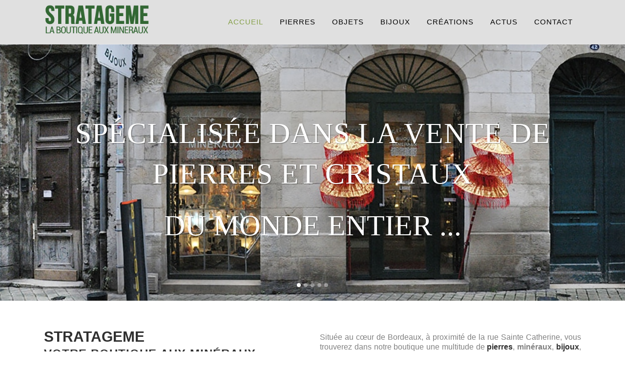

--- FILE ---
content_type: text/html; charset=UTF-8
request_url: https://www.stratageme-laboutiqueauxmineraux.com/
body_size: 20352
content:
	<!DOCTYPE html>
<html dir="ltr" lang="fr-FR" prefix="og: https://ogp.me/ns#">
<head>
	<meta charset="UTF-8" />
	
	<title>la Boutique aux Minéraux à Bordeaux</title>

				<meta name="viewport" content="width=device-width,initial-scale=1,user-scalable=no">
		
	<link rel="profile" href="http://gmpg.org/xfn/11" />
	<link rel="pingback" href="https://www.stratageme-laboutiqueauxmineraux.com/xmlrpc.php" />
            <link rel="shortcut icon" type="image/x-icon" href="https://www.stratageme-laboutiqueauxmineraux.com/wp-content/themes/bridge/img/favicon.ico">
        <link rel="apple-touch-icon" href="https://www.stratageme-laboutiqueauxmineraux.com/wp-content/themes/bridge/img/favicon.ico"/>
    	<script>var et_site_url='https://www.stratageme-laboutiqueauxmineraux.com';var et_post_id='27301';function et_core_page_resource_fallback(a,b){"undefined"===typeof b&&(b=a.sheet.cssRules&&0===a.sheet.cssRules.length);b&&(a.onerror=null,a.onload=null,a.href?a.href=et_site_url+"/?et_core_page_resource="+a.id+et_post_id:a.src&&(a.src=et_site_url+"/?et_core_page_resource="+a.id+et_post_id))}
</script><link href='//fonts.googleapis.com/css?family=Raleway:100,200,300,400,500,600,700,800,900,300italic,400italic,700italic' rel='stylesheet' type='text/css'>
<script type="application/javascript">var QodeAjaxUrl = "https://www.stratageme-laboutiqueauxmineraux.com/wp-admin/admin-ajax.php"</script>
		<!-- All in One SEO 4.9.3 - aioseo.com -->
	<meta name="robots" content="max-image-preview:large" />
	<meta name="keywords" content="stratageme la boutique aux minéraux,stratageme minéraux bordeaux,pierres,pierre bordeaux,bijoux bordeaux" />
	<link rel="canonical" href="https://www.stratageme-laboutiqueauxmineraux.com/" />
	<meta name="generator" content="All in One SEO (AIOSEO) 4.9.3" />
		<meta property="og:locale" content="fr_FR" />
		<meta property="og:site_name" content="Stratagème" />
		<meta property="og:type" content="article" />
		<meta property="og:title" content="la Boutique aux Minéraux à Bordeaux" />
		<meta property="og:description" content="STRATAGEME la Boutique aux Minéraux à bordeaux, située au cœur du quartier historique. Vous trouverez dans notre boutique une multitude de pierres, minéraux, bijoux, objets cristaux du monde entier." />
		<meta property="og:url" content="https://www.stratageme-laboutiqueauxmineraux.com/" />
		<meta property="article:published_time" content="2018-07-18T16:26:26+00:00" />
		<meta property="article:modified_time" content="2021-06-09T14:15:06+00:00" />
		<meta name="twitter:card" content="summary" />
		<meta name="twitter:title" content="la Boutique aux Minéraux à Bordeaux" />
		<meta name="twitter:description" content="STRATAGEME la Boutique aux Minéraux à bordeaux, située au cœur du quartier historique. Vous trouverez dans notre boutique une multitude de pierres, minéraux, bijoux, objets cristaux du monde entier." />
		<script type="application/ld+json" class="aioseo-schema">
			{"@context":"https:\/\/schema.org","@graph":[{"@type":"BreadcrumbList","@id":"https:\/\/www.stratageme-laboutiqueauxmineraux.com\/#breadcrumblist","itemListElement":[{"@type":"ListItem","@id":"https:\/\/www.stratageme-laboutiqueauxmineraux.com#listItem","position":1,"name":"Home"}]},{"@type":"Organization","@id":"https:\/\/www.stratageme-laboutiqueauxmineraux.com\/#organization","name":"STRATAGEME La Boutique Aux Min\u00e9raux !","description":"La Boutique aux Min\u00e9raux","url":"https:\/\/www.stratageme-laboutiqueauxmineraux.com\/","telephone":"+33556815356","logo":{"@type":"ImageObject","url":"https:\/\/www.stratageme-laboutiqueauxmineraux.com\/wp-content\/uploads\/2018\/07\/stratageme-la-boutique-aux-mineraux-logo.png","@id":"https:\/\/www.stratageme-laboutiqueauxmineraux.com\/#organizationLogo","width":281,"height":100,"caption":"Logo Stratag\u00e8me la boutique aux Min\u00e9raux"},"image":{"@id":"https:\/\/www.stratageme-laboutiqueauxmineraux.com\/#organizationLogo"}},{"@type":"WebPage","@id":"https:\/\/www.stratageme-laboutiqueauxmineraux.com\/#webpage","url":"https:\/\/www.stratageme-laboutiqueauxmineraux.com\/","name":"la Boutique aux Min\u00e9raux \u00e0 Bordeaux","inLanguage":"fr-FR","isPartOf":{"@id":"https:\/\/www.stratageme-laboutiqueauxmineraux.com\/#website"},"breadcrumb":{"@id":"https:\/\/www.stratageme-laboutiqueauxmineraux.com\/#breadcrumblist"},"datePublished":"2018-07-18T18:26:26+02:00","dateModified":"2021-06-09T16:15:06+02:00"},{"@type":"WebSite","@id":"https:\/\/www.stratageme-laboutiqueauxmineraux.com\/#website","url":"https:\/\/www.stratageme-laboutiqueauxmineraux.com\/","name":"STRATAG\u00c8ME La Boutique aux Mineraux","description":"La Boutique aux Min\u00e9raux","inLanguage":"fr-FR","publisher":{"@id":"https:\/\/www.stratageme-laboutiqueauxmineraux.com\/#organization"}}]}
		</script>
		<!-- All in One SEO -->

<link rel="alternate" type="application/rss+xml" title="STRATAGÈME La Boutique aux Mineraux &raquo; Flux" href="https://www.stratageme-laboutiqueauxmineraux.com/feed/" />
<link rel="alternate" type="application/rss+xml" title="STRATAGÈME La Boutique aux Mineraux &raquo; Flux des commentaires" href="https://www.stratageme-laboutiqueauxmineraux.com/comments/feed/" />
<link rel="alternate" title="oEmbed (JSON)" type="application/json+oembed" href="https://www.stratageme-laboutiqueauxmineraux.com/wp-json/oembed/1.0/embed?url=https%3A%2F%2Fwww.stratageme-laboutiqueauxmineraux.com%2F" />
<link rel="alternate" title="oEmbed (XML)" type="text/xml+oembed" href="https://www.stratageme-laboutiqueauxmineraux.com/wp-json/oembed/1.0/embed?url=https%3A%2F%2Fwww.stratageme-laboutiqueauxmineraux.com%2F&#038;format=xml" />
<style id='wp-img-auto-sizes-contain-inline-css' type='text/css'>
img:is([sizes=auto i],[sizes^="auto," i]){contain-intrinsic-size:3000px 1500px}
/*# sourceURL=wp-img-auto-sizes-contain-inline-css */
</style>
<link rel='stylesheet' id='layerslider-css' href='https://www.stratageme-laboutiqueauxmineraux.com/wp-content/plugins/LayerSlider/assets/static/layerslider/css/layerslider.css?ver=7.2.4' type='text/css' media='all' />
<style id='wp-emoji-styles-inline-css' type='text/css'>

	img.wp-smiley, img.emoji {
		display: inline !important;
		border: none !important;
		box-shadow: none !important;
		height: 1em !important;
		width: 1em !important;
		margin: 0 0.07em !important;
		vertical-align: -0.1em !important;
		background: none !important;
		padding: 0 !important;
	}
/*# sourceURL=wp-emoji-styles-inline-css */
</style>
<style id='wp-block-library-inline-css' type='text/css'>
:root{--wp-block-synced-color:#7a00df;--wp-block-synced-color--rgb:122,0,223;--wp-bound-block-color:var(--wp-block-synced-color);--wp-editor-canvas-background:#ddd;--wp-admin-theme-color:#007cba;--wp-admin-theme-color--rgb:0,124,186;--wp-admin-theme-color-darker-10:#006ba1;--wp-admin-theme-color-darker-10--rgb:0,107,160.5;--wp-admin-theme-color-darker-20:#005a87;--wp-admin-theme-color-darker-20--rgb:0,90,135;--wp-admin-border-width-focus:2px}@media (min-resolution:192dpi){:root{--wp-admin-border-width-focus:1.5px}}.wp-element-button{cursor:pointer}:root .has-very-light-gray-background-color{background-color:#eee}:root .has-very-dark-gray-background-color{background-color:#313131}:root .has-very-light-gray-color{color:#eee}:root .has-very-dark-gray-color{color:#313131}:root .has-vivid-green-cyan-to-vivid-cyan-blue-gradient-background{background:linear-gradient(135deg,#00d084,#0693e3)}:root .has-purple-crush-gradient-background{background:linear-gradient(135deg,#34e2e4,#4721fb 50%,#ab1dfe)}:root .has-hazy-dawn-gradient-background{background:linear-gradient(135deg,#faaca8,#dad0ec)}:root .has-subdued-olive-gradient-background{background:linear-gradient(135deg,#fafae1,#67a671)}:root .has-atomic-cream-gradient-background{background:linear-gradient(135deg,#fdd79a,#004a59)}:root .has-nightshade-gradient-background{background:linear-gradient(135deg,#330968,#31cdcf)}:root .has-midnight-gradient-background{background:linear-gradient(135deg,#020381,#2874fc)}:root{--wp--preset--font-size--normal:16px;--wp--preset--font-size--huge:42px}.has-regular-font-size{font-size:1em}.has-larger-font-size{font-size:2.625em}.has-normal-font-size{font-size:var(--wp--preset--font-size--normal)}.has-huge-font-size{font-size:var(--wp--preset--font-size--huge)}.has-text-align-center{text-align:center}.has-text-align-left{text-align:left}.has-text-align-right{text-align:right}.has-fit-text{white-space:nowrap!important}#end-resizable-editor-section{display:none}.aligncenter{clear:both}.items-justified-left{justify-content:flex-start}.items-justified-center{justify-content:center}.items-justified-right{justify-content:flex-end}.items-justified-space-between{justify-content:space-between}.screen-reader-text{border:0;clip-path:inset(50%);height:1px;margin:-1px;overflow:hidden;padding:0;position:absolute;width:1px;word-wrap:normal!important}.screen-reader-text:focus{background-color:#ddd;clip-path:none;color:#444;display:block;font-size:1em;height:auto;left:5px;line-height:normal;padding:15px 23px 14px;text-decoration:none;top:5px;width:auto;z-index:100000}html :where(.has-border-color){border-style:solid}html :where([style*=border-top-color]){border-top-style:solid}html :where([style*=border-right-color]){border-right-style:solid}html :where([style*=border-bottom-color]){border-bottom-style:solid}html :where([style*=border-left-color]){border-left-style:solid}html :where([style*=border-width]){border-style:solid}html :where([style*=border-top-width]){border-top-style:solid}html :where([style*=border-right-width]){border-right-style:solid}html :where([style*=border-bottom-width]){border-bottom-style:solid}html :where([style*=border-left-width]){border-left-style:solid}html :where(img[class*=wp-image-]){height:auto;max-width:100%}:where(figure){margin:0 0 1em}html :where(.is-position-sticky){--wp-admin--admin-bar--position-offset:var(--wp-admin--admin-bar--height,0px)}@media screen and (max-width:600px){html :where(.is-position-sticky){--wp-admin--admin-bar--position-offset:0px}}

/*# sourceURL=wp-block-library-inline-css */
</style><style id='global-styles-inline-css' type='text/css'>
:root{--wp--preset--aspect-ratio--square: 1;--wp--preset--aspect-ratio--4-3: 4/3;--wp--preset--aspect-ratio--3-4: 3/4;--wp--preset--aspect-ratio--3-2: 3/2;--wp--preset--aspect-ratio--2-3: 2/3;--wp--preset--aspect-ratio--16-9: 16/9;--wp--preset--aspect-ratio--9-16: 9/16;--wp--preset--color--black: #000000;--wp--preset--color--cyan-bluish-gray: #abb8c3;--wp--preset--color--white: #ffffff;--wp--preset--color--pale-pink: #f78da7;--wp--preset--color--vivid-red: #cf2e2e;--wp--preset--color--luminous-vivid-orange: #ff6900;--wp--preset--color--luminous-vivid-amber: #fcb900;--wp--preset--color--light-green-cyan: #7bdcb5;--wp--preset--color--vivid-green-cyan: #00d084;--wp--preset--color--pale-cyan-blue: #8ed1fc;--wp--preset--color--vivid-cyan-blue: #0693e3;--wp--preset--color--vivid-purple: #9b51e0;--wp--preset--gradient--vivid-cyan-blue-to-vivid-purple: linear-gradient(135deg,rgb(6,147,227) 0%,rgb(155,81,224) 100%);--wp--preset--gradient--light-green-cyan-to-vivid-green-cyan: linear-gradient(135deg,rgb(122,220,180) 0%,rgb(0,208,130) 100%);--wp--preset--gradient--luminous-vivid-amber-to-luminous-vivid-orange: linear-gradient(135deg,rgb(252,185,0) 0%,rgb(255,105,0) 100%);--wp--preset--gradient--luminous-vivid-orange-to-vivid-red: linear-gradient(135deg,rgb(255,105,0) 0%,rgb(207,46,46) 100%);--wp--preset--gradient--very-light-gray-to-cyan-bluish-gray: linear-gradient(135deg,rgb(238,238,238) 0%,rgb(169,184,195) 100%);--wp--preset--gradient--cool-to-warm-spectrum: linear-gradient(135deg,rgb(74,234,220) 0%,rgb(151,120,209) 20%,rgb(207,42,186) 40%,rgb(238,44,130) 60%,rgb(251,105,98) 80%,rgb(254,248,76) 100%);--wp--preset--gradient--blush-light-purple: linear-gradient(135deg,rgb(255,206,236) 0%,rgb(152,150,240) 100%);--wp--preset--gradient--blush-bordeaux: linear-gradient(135deg,rgb(254,205,165) 0%,rgb(254,45,45) 50%,rgb(107,0,62) 100%);--wp--preset--gradient--luminous-dusk: linear-gradient(135deg,rgb(255,203,112) 0%,rgb(199,81,192) 50%,rgb(65,88,208) 100%);--wp--preset--gradient--pale-ocean: linear-gradient(135deg,rgb(255,245,203) 0%,rgb(182,227,212) 50%,rgb(51,167,181) 100%);--wp--preset--gradient--electric-grass: linear-gradient(135deg,rgb(202,248,128) 0%,rgb(113,206,126) 100%);--wp--preset--gradient--midnight: linear-gradient(135deg,rgb(2,3,129) 0%,rgb(40,116,252) 100%);--wp--preset--font-size--small: 13px;--wp--preset--font-size--medium: 20px;--wp--preset--font-size--large: 36px;--wp--preset--font-size--x-large: 42px;--wp--preset--spacing--20: 0.44rem;--wp--preset--spacing--30: 0.67rem;--wp--preset--spacing--40: 1rem;--wp--preset--spacing--50: 1.5rem;--wp--preset--spacing--60: 2.25rem;--wp--preset--spacing--70: 3.38rem;--wp--preset--spacing--80: 5.06rem;--wp--preset--shadow--natural: 6px 6px 9px rgba(0, 0, 0, 0.2);--wp--preset--shadow--deep: 12px 12px 50px rgba(0, 0, 0, 0.4);--wp--preset--shadow--sharp: 6px 6px 0px rgba(0, 0, 0, 0.2);--wp--preset--shadow--outlined: 6px 6px 0px -3px rgb(255, 255, 255), 6px 6px rgb(0, 0, 0);--wp--preset--shadow--crisp: 6px 6px 0px rgb(0, 0, 0);}:where(.is-layout-flex){gap: 0.5em;}:where(.is-layout-grid){gap: 0.5em;}body .is-layout-flex{display: flex;}.is-layout-flex{flex-wrap: wrap;align-items: center;}.is-layout-flex > :is(*, div){margin: 0;}body .is-layout-grid{display: grid;}.is-layout-grid > :is(*, div){margin: 0;}:where(.wp-block-columns.is-layout-flex){gap: 2em;}:where(.wp-block-columns.is-layout-grid){gap: 2em;}:where(.wp-block-post-template.is-layout-flex){gap: 1.25em;}:where(.wp-block-post-template.is-layout-grid){gap: 1.25em;}.has-black-color{color: var(--wp--preset--color--black) !important;}.has-cyan-bluish-gray-color{color: var(--wp--preset--color--cyan-bluish-gray) !important;}.has-white-color{color: var(--wp--preset--color--white) !important;}.has-pale-pink-color{color: var(--wp--preset--color--pale-pink) !important;}.has-vivid-red-color{color: var(--wp--preset--color--vivid-red) !important;}.has-luminous-vivid-orange-color{color: var(--wp--preset--color--luminous-vivid-orange) !important;}.has-luminous-vivid-amber-color{color: var(--wp--preset--color--luminous-vivid-amber) !important;}.has-light-green-cyan-color{color: var(--wp--preset--color--light-green-cyan) !important;}.has-vivid-green-cyan-color{color: var(--wp--preset--color--vivid-green-cyan) !important;}.has-pale-cyan-blue-color{color: var(--wp--preset--color--pale-cyan-blue) !important;}.has-vivid-cyan-blue-color{color: var(--wp--preset--color--vivid-cyan-blue) !important;}.has-vivid-purple-color{color: var(--wp--preset--color--vivid-purple) !important;}.has-black-background-color{background-color: var(--wp--preset--color--black) !important;}.has-cyan-bluish-gray-background-color{background-color: var(--wp--preset--color--cyan-bluish-gray) !important;}.has-white-background-color{background-color: var(--wp--preset--color--white) !important;}.has-pale-pink-background-color{background-color: var(--wp--preset--color--pale-pink) !important;}.has-vivid-red-background-color{background-color: var(--wp--preset--color--vivid-red) !important;}.has-luminous-vivid-orange-background-color{background-color: var(--wp--preset--color--luminous-vivid-orange) !important;}.has-luminous-vivid-amber-background-color{background-color: var(--wp--preset--color--luminous-vivid-amber) !important;}.has-light-green-cyan-background-color{background-color: var(--wp--preset--color--light-green-cyan) !important;}.has-vivid-green-cyan-background-color{background-color: var(--wp--preset--color--vivid-green-cyan) !important;}.has-pale-cyan-blue-background-color{background-color: var(--wp--preset--color--pale-cyan-blue) !important;}.has-vivid-cyan-blue-background-color{background-color: var(--wp--preset--color--vivid-cyan-blue) !important;}.has-vivid-purple-background-color{background-color: var(--wp--preset--color--vivid-purple) !important;}.has-black-border-color{border-color: var(--wp--preset--color--black) !important;}.has-cyan-bluish-gray-border-color{border-color: var(--wp--preset--color--cyan-bluish-gray) !important;}.has-white-border-color{border-color: var(--wp--preset--color--white) !important;}.has-pale-pink-border-color{border-color: var(--wp--preset--color--pale-pink) !important;}.has-vivid-red-border-color{border-color: var(--wp--preset--color--vivid-red) !important;}.has-luminous-vivid-orange-border-color{border-color: var(--wp--preset--color--luminous-vivid-orange) !important;}.has-luminous-vivid-amber-border-color{border-color: var(--wp--preset--color--luminous-vivid-amber) !important;}.has-light-green-cyan-border-color{border-color: var(--wp--preset--color--light-green-cyan) !important;}.has-vivid-green-cyan-border-color{border-color: var(--wp--preset--color--vivid-green-cyan) !important;}.has-pale-cyan-blue-border-color{border-color: var(--wp--preset--color--pale-cyan-blue) !important;}.has-vivid-cyan-blue-border-color{border-color: var(--wp--preset--color--vivid-cyan-blue) !important;}.has-vivid-purple-border-color{border-color: var(--wp--preset--color--vivid-purple) !important;}.has-vivid-cyan-blue-to-vivid-purple-gradient-background{background: var(--wp--preset--gradient--vivid-cyan-blue-to-vivid-purple) !important;}.has-light-green-cyan-to-vivid-green-cyan-gradient-background{background: var(--wp--preset--gradient--light-green-cyan-to-vivid-green-cyan) !important;}.has-luminous-vivid-amber-to-luminous-vivid-orange-gradient-background{background: var(--wp--preset--gradient--luminous-vivid-amber-to-luminous-vivid-orange) !important;}.has-luminous-vivid-orange-to-vivid-red-gradient-background{background: var(--wp--preset--gradient--luminous-vivid-orange-to-vivid-red) !important;}.has-very-light-gray-to-cyan-bluish-gray-gradient-background{background: var(--wp--preset--gradient--very-light-gray-to-cyan-bluish-gray) !important;}.has-cool-to-warm-spectrum-gradient-background{background: var(--wp--preset--gradient--cool-to-warm-spectrum) !important;}.has-blush-light-purple-gradient-background{background: var(--wp--preset--gradient--blush-light-purple) !important;}.has-blush-bordeaux-gradient-background{background: var(--wp--preset--gradient--blush-bordeaux) !important;}.has-luminous-dusk-gradient-background{background: var(--wp--preset--gradient--luminous-dusk) !important;}.has-pale-ocean-gradient-background{background: var(--wp--preset--gradient--pale-ocean) !important;}.has-electric-grass-gradient-background{background: var(--wp--preset--gradient--electric-grass) !important;}.has-midnight-gradient-background{background: var(--wp--preset--gradient--midnight) !important;}.has-small-font-size{font-size: var(--wp--preset--font-size--small) !important;}.has-medium-font-size{font-size: var(--wp--preset--font-size--medium) !important;}.has-large-font-size{font-size: var(--wp--preset--font-size--large) !important;}.has-x-large-font-size{font-size: var(--wp--preset--font-size--x-large) !important;}
/*# sourceURL=global-styles-inline-css */
</style>

<style id='classic-theme-styles-inline-css' type='text/css'>
/*! This file is auto-generated */
.wp-block-button__link{color:#fff;background-color:#32373c;border-radius:9999px;box-shadow:none;text-decoration:none;padding:calc(.667em + 2px) calc(1.333em + 2px);font-size:1.125em}.wp-block-file__button{background:#32373c;color:#fff;text-decoration:none}
/*# sourceURL=/wp-includes/css/classic-themes.min.css */
</style>
<link rel='stylesheet' id='rs-plugin-settings-css' href='https://www.stratageme-laboutiqueauxmineraux.com/wp-content/plugins/revslider/public/assets/css/settings.css?ver=5.4.8' type='text/css' media='all' />
<style id='rs-plugin-settings-inline-css' type='text/css'>
#rs-demo-id {}
/*# sourceURL=rs-plugin-settings-inline-css */
</style>
<link rel='stylesheet' id='tmls-testimonials-css' href='https://www.stratageme-laboutiqueauxmineraux.com/wp-content/plugins/tmls_testimonials/css/testimonials.css?ver=6.9' type='text/css' media='all' />
<link rel='stylesheet' id='default_style-css' href='https://www.stratageme-laboutiqueauxmineraux.com/wp-content/themes/bridge/style.css?ver=6.9' type='text/css' media='all' />
<link rel='stylesheet' id='qode_font_awesome-css' href='https://www.stratageme-laboutiqueauxmineraux.com/wp-content/themes/bridge/css/font-awesome/css/font-awesome.min.css?ver=6.9' type='text/css' media='all' />
<link rel='stylesheet' id='qode_font_elegant-css' href='https://www.stratageme-laboutiqueauxmineraux.com/wp-content/themes/bridge/css/elegant-icons/style.min.css?ver=6.9' type='text/css' media='all' />
<link rel='stylesheet' id='qode_linea_icons-css' href='https://www.stratageme-laboutiqueauxmineraux.com/wp-content/themes/bridge/css/linea-icons/style.css?ver=6.9' type='text/css' media='all' />
<link rel='stylesheet' id='qode_dripicons-css' href='https://www.stratageme-laboutiqueauxmineraux.com/wp-content/themes/bridge/css/dripicons/dripicons.css?ver=6.9' type='text/css' media='all' />
<link rel='stylesheet' id='stylesheet-css' href='https://www.stratageme-laboutiqueauxmineraux.com/wp-content/themes/bridge/css/stylesheet.min.css?ver=6.9' type='text/css' media='all' />
<style id='stylesheet-inline-css' type='text/css'>
   .page-id-27301.disabled_footer_top .footer_top_holder, .page-id-27301.disabled_footer_bottom .footer_bottom_holder { display: none;}


/*# sourceURL=stylesheet-inline-css */
</style>
<link rel='stylesheet' id='qode_print-css' href='https://www.stratageme-laboutiqueauxmineraux.com/wp-content/themes/bridge/css/print.css?ver=6.9' type='text/css' media='all' />
<link rel='stylesheet' id='mac_stylesheet-css' href='https://www.stratageme-laboutiqueauxmineraux.com/wp-content/themes/bridge/css/mac_stylesheet.css?ver=6.9' type='text/css' media='all' />
<link rel='stylesheet' id='webkit-css' href='https://www.stratageme-laboutiqueauxmineraux.com/wp-content/themes/bridge/css/webkit_stylesheet.css?ver=6.9' type='text/css' media='all' />
<link rel='stylesheet' id='style_dynamic-css' href='https://www.stratageme-laboutiqueauxmineraux.com/wp-content/themes/bridge/css/style_dynamic.css?ver=1657193494' type='text/css' media='all' />
<link rel='stylesheet' id='responsive-css' href='https://www.stratageme-laboutiqueauxmineraux.com/wp-content/themes/bridge/css/responsive.min.css?ver=6.9' type='text/css' media='all' />
<link rel='stylesheet' id='style_dynamic_responsive-css' href='https://www.stratageme-laboutiqueauxmineraux.com/wp-content/themes/bridge/css/style_dynamic_responsive.css?ver=1657193494' type='text/css' media='all' />
<link rel='stylesheet' id='js_composer_front-css' href='https://www.stratageme-laboutiqueauxmineraux.com/wp-content/plugins/js_composer/assets/css/js_composer.min.css?ver=6.9.0' type='text/css' media='all' />
<link rel='stylesheet' id='custom_css-css' href='https://www.stratageme-laboutiqueauxmineraux.com/wp-content/themes/bridge/css/custom_css.css?ver=1657193494' type='text/css' media='all' />
<script type="text/javascript" src="https://www.stratageme-laboutiqueauxmineraux.com/wp-includes/js/jquery/jquery.min.js?ver=3.7.1" id="jquery-core-js"></script>
<script type="text/javascript" src="https://www.stratageme-laboutiqueauxmineraux.com/wp-includes/js/jquery/jquery-migrate.min.js?ver=3.4.1" id="jquery-migrate-js"></script>
<script type="text/javascript" id="layerslider-utils-js-extra">
/* <![CDATA[ */
var LS_Meta = {"v":"7.2.4","fixGSAP":"1"};
//# sourceURL=layerslider-utils-js-extra
/* ]]> */
</script>
<script type="text/javascript" src="https://www.stratageme-laboutiqueauxmineraux.com/wp-content/plugins/LayerSlider/assets/static/layerslider/js/layerslider.utils.js?ver=7.2.4" id="layerslider-utils-js"></script>
<script type="text/javascript" src="https://www.stratageme-laboutiqueauxmineraux.com/wp-content/plugins/LayerSlider/assets/static/layerslider/js/layerslider.kreaturamedia.jquery.js?ver=7.2.4" id="layerslider-js"></script>
<script type="text/javascript" src="https://www.stratageme-laboutiqueauxmineraux.com/wp-content/plugins/LayerSlider/assets/static/layerslider/js/layerslider.transitions.js?ver=7.2.4" id="layerslider-transitions-js"></script>
<script type="text/javascript" src="https://www.stratageme-laboutiqueauxmineraux.com/wp-content/uploads/layerslider.custom.transitions.js?ver=7.2.4" id="ls-user-transitions-js"></script>
<script type="text/javascript" src="https://www.stratageme-laboutiqueauxmineraux.com/wp-content/plugins/revslider/public/assets/js/jquery.themepunch.tools.min.js?ver=5.4.8" id="tp-tools-js"></script>
<script type="text/javascript" src="https://www.stratageme-laboutiqueauxmineraux.com/wp-content/plugins/revslider/public/assets/js/jquery.themepunch.revolution.min.js?ver=5.4.8" id="revmin-js"></script>
<meta name="generator" content="Powered by LayerSlider 7.2.4 - Multi-Purpose, Responsive, Parallax, Mobile-Friendly Slider Plugin for WordPress." />
<!-- LayerSlider updates and docs at: https://layerslider.com -->
<link rel="https://api.w.org/" href="https://www.stratageme-laboutiqueauxmineraux.com/wp-json/" /><link rel="alternate" title="JSON" type="application/json" href="https://www.stratageme-laboutiqueauxmineraux.com/wp-json/wp/v2/pages/27301" /><link rel="EditURI" type="application/rsd+xml" title="RSD" href="https://www.stratageme-laboutiqueauxmineraux.com/xmlrpc.php?rsd" />
<meta name="generator" content="WordPress 6.9" />
<link rel='shortlink' href='https://www.stratageme-laboutiqueauxmineraux.com/' />
<link rel="preload" href="https://www.stratageme-laboutiqueauxmineraux.com/wp-content/plugins/bloom/core/admin/fonts/modules.ttf" as="font" crossorigin="anonymous"><meta name="generator" content="Powered by WPBakery Page Builder - drag and drop page builder for WordPress."/>
<meta name="generator" content="Powered by Slider Revolution 5.4.8 - responsive, Mobile-Friendly Slider Plugin for WordPress with comfortable drag and drop interface." />
<script type="text/javascript">function setREVStartSize(e){									
						try{ e.c=jQuery(e.c);var i=jQuery(window).width(),t=9999,r=0,n=0,l=0,f=0,s=0,h=0;
							if(e.responsiveLevels&&(jQuery.each(e.responsiveLevels,function(e,f){f>i&&(t=r=f,l=e),i>f&&f>r&&(r=f,n=e)}),t>r&&(l=n)),f=e.gridheight[l]||e.gridheight[0]||e.gridheight,s=e.gridwidth[l]||e.gridwidth[0]||e.gridwidth,h=i/s,h=h>1?1:h,f=Math.round(h*f),"fullscreen"==e.sliderLayout){var u=(e.c.width(),jQuery(window).height());if(void 0!=e.fullScreenOffsetContainer){var c=e.fullScreenOffsetContainer.split(",");if (c) jQuery.each(c,function(e,i){u=jQuery(i).length>0?u-jQuery(i).outerHeight(!0):u}),e.fullScreenOffset.split("%").length>1&&void 0!=e.fullScreenOffset&&e.fullScreenOffset.length>0?u-=jQuery(window).height()*parseInt(e.fullScreenOffset,0)/100:void 0!=e.fullScreenOffset&&e.fullScreenOffset.length>0&&(u-=parseInt(e.fullScreenOffset,0))}f=u}else void 0!=e.minHeight&&f<e.minHeight&&(f=e.minHeight);e.c.closest(".rev_slider_wrapper").css({height:f})					
						}catch(d){console.log("Failure at Presize of Slider:"+d)}						
					};</script>
<noscript><style> .wpb_animate_when_almost_visible { opacity: 1; }</style></noscript><link rel='stylesheet' id='et-gf-open-sans-css' href='https://fonts.googleapis.com/css?family=Open+Sans%3A400%2C700&#038;ver=1.3.12' type='text/css' media='all' />
<link rel='stylesheet' id='et_bloom-css-css' href='https://www.stratageme-laboutiqueauxmineraux.com/wp-content/plugins/bloom/css/style.css?ver=1.3.12' type='text/css' media='all' />
</head>

<body class="home wp-singular page-template page-template-full_width page-template-full_width-php page page-id-27301 wp-theme-bridge wp-child-theme-Stratagme-child et_bloom  qode_grid_1400 qode-content-sidebar-responsive qode-child-theme-ver-16.7.1544117736 qode-theme-ver-17.0 qode-theme-bridge qode_header_in_grid wpb-js-composer js-comp-ver-6.9.0 vc_responsive" itemscope itemtype="http://schema.org/WebPage">


<div class="wrapper">
	<div class="wrapper_inner">

    
    <!-- Google Analytics start -->
        <!-- Google Analytics end -->

	<header class=" scroll_header_top_area  fixed scrolled_not_transparent with_border page_header">
	<div class="header_inner clearfix">
				<div class="header_top_bottom_holder">
			
			<div class="header_bottom clearfix" style=' background-color:rgba(224, 224, 224, 1);' >
								<div class="container">
					<div class="container_inner clearfix">
																				<div class="header_inner_left">
																	<div class="mobile_menu_button">
		<span>
			<i class="qode_icon_font_awesome fa fa-bars " ></i>		</span>
	</div>
								<div class="logo_wrapper" >
	<div class="q_logo">
		<a itemprop="url" href="https://www.stratageme-laboutiqueauxmineraux.com/" >
             <img itemprop="image" class="normal" src="https://www.stratageme-laboutiqueauxmineraux.com/wp-content/uploads/2018/07/stratageme-la-boutique-aux-mineraux-logo.png" alt="Logo"/> 			 <img itemprop="image" class="light" src="https://www.stratageme-laboutiqueauxmineraux.com/wp-content/uploads/2018/07/stratageme-la-boutique-aux-mineraux-logo.png" alt="Logo"/> 			 <img itemprop="image" class="dark" src="https://www.stratageme-laboutiqueauxmineraux.com/wp-content/uploads/2018/07/stratageme-la-boutique-aux-mineraux-logo.png" alt="Logo"/> 			 <img itemprop="image" class="sticky" src="https://www.stratageme-laboutiqueauxmineraux.com/wp-content/uploads/2018/07/stratageme-la-boutique-aux-mineraux-logo.png" alt="Logo"/> 			 <img itemprop="image" class="mobile" src="https://www.stratageme-laboutiqueauxmineraux.com/wp-content/uploads/2018/07/stratageme-la-boutique-aux-mineraux-logo.png" alt="Logo"/> 					</a>
	</div>
	</div>															</div>
															<div class="header_inner_right">
									<div class="side_menu_button_wrapper right">
																														<div class="side_menu_button">
																																											</div>
									</div>
								</div>
							
							
							<nav class="main_menu drop_down right">
								<ul id="menu-stratageme" class=""><li id="nav-menu-item-27310" class="menu-item menu-item-type-post_type menu-item-object-page menu-item-home current-menu-item page_item page-item-27301 current_page_item active narrow"><a href="https://www.stratageme-laboutiqueauxmineraux.com/" class=" current "><i class="menu_icon blank fa"></i><span>Accueil</span><span class="plus"></span></a></li>
<li id="nav-menu-item-26745" class="menu-item menu-item-type-post_type menu-item-object-page  narrow"><a href="https://www.stratageme-laboutiqueauxmineraux.com/pierres/" class=""><i class="menu_icon blank fa"></i><span>PIERRES</span><span class="plus"></span></a></li>
<li id="nav-menu-item-27282" class="menu-item menu-item-type-post_type menu-item-object-page  narrow"><a href="https://www.stratageme-laboutiqueauxmineraux.com/objets/" class=""><i class="menu_icon blank fa"></i><span>OBJETS</span><span class="plus"></span></a></li>
<li id="nav-menu-item-27292" class="menu-item menu-item-type-post_type menu-item-object-page  narrow"><a href="https://www.stratageme-laboutiqueauxmineraux.com/bijoux/" class=""><i class="menu_icon blank fa"></i><span>BIJOUX</span><span class="plus"></span></a></li>
<li id="nav-menu-item-27297" class="menu-item menu-item-type-post_type menu-item-object-page  narrow"><a href="https://www.stratageme-laboutiqueauxmineraux.com/creations/" class=""><i class="menu_icon blank fa"></i><span>CRÉATIONS</span><span class="plus"></span></a></li>
<li id="nav-menu-item-27469" class="menu-item menu-item-type-post_type menu-item-object-page menu-item-has-children  has_sub narrow">
<div class="second"><div class="inner"><ul>
	<li id="nav-menu-item-26881" class="menu-item menu-item-type-post_type menu-item-object-page "><a href="https://www.stratageme-laboutiqueauxmineraux.com/mon-compte/" class=""><i class="menu_icon blank fa"></i><span>Mon Compte</span><span class="plus"></span></a></li>
</ul></div></div>
</li>
<li id="nav-menu-item-26743" class="menu-item menu-item-type-post_type menu-item-object-page  narrow"><a href="https://www.stratageme-laboutiqueauxmineraux.com/actus/" class=""><i class="menu_icon blank fa"></i><span>Actus</span><span class="plus"></span></a></li>
<li id="nav-menu-item-26749" class="menu-item menu-item-type-post_type menu-item-object-page  narrow"><a href="https://www.stratageme-laboutiqueauxmineraux.com/contact/" class=""><i class="menu_icon blank fa"></i><span>Contact</span><span class="plus"></span></a></li>
</ul>							</nav>
														<nav class="mobile_menu">
	<ul id="menu-stratageme-1" class=""><li id="mobile-menu-item-27310" class="menu-item menu-item-type-post_type menu-item-object-page menu-item-home current-menu-item page_item page-item-27301 current_page_item active"><a href="https://www.stratageme-laboutiqueauxmineraux.com/" class=" current "><span>Accueil</span></a><span class="mobile_arrow"><i class="fa fa-angle-right"></i><i class="fa fa-angle-down"></i></span></li>
<li id="mobile-menu-item-26745" class="menu-item menu-item-type-post_type menu-item-object-page "><a href="https://www.stratageme-laboutiqueauxmineraux.com/pierres/" class=""><span>PIERRES</span></a><span class="mobile_arrow"><i class="fa fa-angle-right"></i><i class="fa fa-angle-down"></i></span></li>
<li id="mobile-menu-item-27282" class="menu-item menu-item-type-post_type menu-item-object-page "><a href="https://www.stratageme-laboutiqueauxmineraux.com/objets/" class=""><span>OBJETS</span></a><span class="mobile_arrow"><i class="fa fa-angle-right"></i><i class="fa fa-angle-down"></i></span></li>
<li id="mobile-menu-item-27292" class="menu-item menu-item-type-post_type menu-item-object-page "><a href="https://www.stratageme-laboutiqueauxmineraux.com/bijoux/" class=""><span>BIJOUX</span></a><span class="mobile_arrow"><i class="fa fa-angle-right"></i><i class="fa fa-angle-down"></i></span></li>
<li id="mobile-menu-item-27297" class="menu-item menu-item-type-post_type menu-item-object-page "><a href="https://www.stratageme-laboutiqueauxmineraux.com/creations/" class=""><span>CRÉATIONS</span></a><span class="mobile_arrow"><i class="fa fa-angle-right"></i><i class="fa fa-angle-down"></i></span></li>
<li id="mobile-menu-item-27469" class="menu-item menu-item-type-post_type menu-item-object-page menu-item-has-children  has_sub">
<ul class="sub_menu">
	<li id="mobile-menu-item-26881" class="menu-item menu-item-type-post_type menu-item-object-page "><a href="https://www.stratageme-laboutiqueauxmineraux.com/mon-compte/" class=""><span>Mon Compte</span></a><span class="mobile_arrow"><i class="fa fa-angle-right"></i><i class="fa fa-angle-down"></i></span></li>
</ul>
</li>
<li id="mobile-menu-item-26743" class="menu-item menu-item-type-post_type menu-item-object-page "><a href="https://www.stratageme-laboutiqueauxmineraux.com/actus/" class=""><span>Actus</span></a><span class="mobile_arrow"><i class="fa fa-angle-right"></i><i class="fa fa-angle-down"></i></span></li>
<li id="mobile-menu-item-26749" class="menu-item menu-item-type-post_type menu-item-object-page "><a href="https://www.stratageme-laboutiqueauxmineraux.com/contact/" class=""><span>Contact</span></a><span class="mobile_arrow"><i class="fa fa-angle-right"></i><i class="fa fa-angle-down"></i></span></li>
</ul></nav>																				</div>
					</div>
									</div>
			</div>
		</div>
</header>	<a id="back_to_top" href="#">
        <span class="fa-stack">
            <i class="qode_icon_font_awesome fa fa-arrow-up " ></i>        </span>
	</a>
	
	
    
    
    <div class="content  has_slider">
        <div class="content_inner  ">
    						<div class="title_outer animate_title_area with_image"    data-height="5"style="opacity:0;height:91px;">
		<div class="title title_size_small  position_left " style="height:5px;background-color:#F6F6F6;">
			<div class="image not_responsive"></div>
										<div class="title_holder"  >
					<div class="container">
						<div class="container_inner clearfix">
								<div class="title_subtitle_holder" style="padding-top:91px;">
                                                                									<div class="title_subtitle_holder_inner">
																										<h1 ><span>Accueil</span></h1>
																	
																																			</div>
								                                                            </div>
						</div>
					</div>
				</div>
								</div>
			</div>
					<div class="q_slider"><div class="q_slider_inner">
			<div id="qode-home-slider"  data-q_responsive_graphic_coefficients = "1,1,0.8,0.7,0.6,0.5,0.4" data-q_responsive_title_coefficients = "1,1,0.8,0.7,0.6,0.5,0.4" data-q_responsive_subtitle_coefficients = "1,1,0.8,0.7,0.6,0.5,0.4" data-q_responsive_text_coefficients = "1,1,0.8,0.7,0.6,0.5,0.4" data-q_responsive_button_coefficients = "1,1,0.8,0.7,0.6,0.5,0.4" class="carousel slide fade  responsive_height q_auto_start   header_not_transparent  advanced_responsiveness" data-slide_animation="7000" data-height='700' data-parallax="no" style="height: 700px;"><div class="qode_slider_preloader"><div class="ajax_loader" style="margin-top:45px;"><div class="ajax_loader_1"><div class="pulse"></div></div></div></div><div class="carousel-inner relative_position" ><div class="item    "   style="height: 700px;  "><div class="image" style="background-image:url(https://www.stratageme-laboutiqueauxmineraux.com/wp-content/uploads/2018/07/stratageme-la-boutique-aux-mineraux-accueil-1.jpg);"><img itemprop="image" src="https://www.stratageme-laboutiqueauxmineraux.com/wp-content/uploads/2018/07/stratageme-la-boutique-aux-mineraux-accueil-1.jpg" alt="Accueil"></div><div class="slider_content_outer"><div class="slider_content center" style="width:98%;left:1%;top:25%;"  data-0=" opacity: 1; width:98%; left:1%; top:25%;"  data-300=" opacity: 0; left:1%; top:15%;"><div class="text one_by_one subtitle_above_title no_separator"><div ><h4 class="q_slide_subtitle" style="color: #ffffff;font-size: 60px;font-family: Arial Black;font-weight: 400;text-transform: uppercase"><span >Spécialisée dans la vente de pierres et cristaux</span></h4></div><p class="q_slide_text" style="color: #ffffff;font-size: 60px;font-family: Arial Black;font-weight: 400;text-transform: uppercase" ><span>du monde entier ...</span></p></div></div></div></div><div class="item    "   style="height: 700px;  "><div class="image" style="background-image:url(https://www.stratageme-laboutiqueauxmineraux.com/wp-content/uploads/2018/07/stratageme-la-boutique-aux-mineraux-objets-1.jpg);"><img itemprop="image" src="https://www.stratageme-laboutiqueauxmineraux.com/wp-content/uploads/2018/07/stratageme-la-boutique-aux-mineraux-objets-1.jpg" alt="Objets"></div><div class="slider_content_outer"><div class="slider_content center" style="width:98%;left:1%;top:25%;"  data-0=" opacity: 1; width:98%; left:1%; top:25%;"  data-300=" opacity: 0; left:1%; top:15%;"><div class="text one_by_one subtitle_above_title no_separator"><div ><h4 class="q_slide_subtitle" style="color: #ffffff;font-size: 60px;font-family: Arial Black;font-weight: 400;text-transform: uppercase"><span >Boostez vos énergies</span></h4></div><p class="q_slide_text" style="color: #ffffff;font-size: 60px;font-family: Arial Black;font-weight: 400;text-transform: uppercase" ><span>et cultivez votre bien être</span></p><a itemprop="url" class="qbutton green enlarge" href="/objets/" >En lire plus</a></div></div></div></div><div class="item    "   style="height: 700px;  "><div class="image" style="background-image:url(https://www.stratageme-laboutiqueauxmineraux.com/wp-content/uploads/2018/07/stratageme-la-boutique-aux-mineraux-creations-1.jpg);"><img itemprop="image" src="https://www.stratageme-laboutiqueauxmineraux.com/wp-content/uploads/2018/07/stratageme-la-boutique-aux-mineraux-creations-1.jpg" alt="Bijoux"></div><div class="slider_content_outer"><div class="slider_content center" style="width:98%;left:1%;top:25%;"  data-0=" opacity: 1; width:98%; left:1%; top:25%;"  data-300=" opacity: 0; left:1%; top:15%;"><div class="text one_by_one subtitle_above_title no_separator"><div ><h4 class="q_slide_subtitle" style="color: #ffffff;font-size: 60px;font-family: Arial Black;font-weight: 400;text-transform: uppercase"><span >Offrez un bijou</span></h4></div><p class="q_slide_text" style="color: #ffffff;font-size: 60px;font-family: Arial Black;font-weight: 400;text-transform: uppercase" ><span>Stratagème...</span></p><a itemprop="url" class="qbutton green enlarge" href="/creations/" >Découvrez nos bijoux</a></div></div></div></div><div class="item    "   style="height: 700px;  "><div class="image" style="background-image:url(https://www.stratageme-laboutiqueauxmineraux.com/wp-content/uploads/2018/07/stratageme-la-boutique-aux-mineraux-creations-1.jpg);"><img itemprop="image" src="https://www.stratageme-laboutiqueauxmineraux.com/wp-content/uploads/2018/07/stratageme-la-boutique-aux-mineraux-creations-1.jpg" alt="Créations"></div><div class="slider_content_outer"><div class="slider_content center" style="width:98%;left:1%;top:25%;"  data-0=" opacity: 1; width:98%; left:1%; top:25%;"  data-300=" opacity: 0; left:1%; top:15%;"><div class="text one_by_one subtitle_above_title no_separator"><div ><h4 class="q_slide_subtitle" style="color: #ffffff;font-size: 60px;font-family: Arial Black;font-weight: 400;text-transform: uppercase"><span >Soyez unique</span></h4></div><p class="q_slide_text" style="color: #ffffff;font-size: 60px;font-family: Arial Black;font-weight: 400;text-transform: uppercase" ><span>et intemporelle...</span></p><a itemprop="url" class="qbutton green enlarge" href="/creations/" >Avec nos Créations</a></div></div></div></div><div class="item    "   style="height: 700px;  "><div class="image" style="background-image:url(https://www.stratageme-laboutiqueauxmineraux.com/wp-content/uploads/2018/07/stratageme-la-boutique-aux-mineraux-pierres-1.jpg);"><img itemprop="image" src="https://www.stratageme-laboutiqueauxmineraux.com/wp-content/uploads/2018/07/stratageme-la-boutique-aux-mineraux-pierres-1.jpg" alt="Pierres"></div><div class="slider_content_outer"><div class="slider_content center" style="width:98%;left:1%;top:25%;"  data-0=" opacity: 1; width:98%; left:1%; top:25%;"  data-300=" opacity: 0; left:1%; top:15%;"><div class="text one_by_one subtitle_above_title no_separator"><div ><h4 class="q_slide_subtitle" style="color: #ffffff;font-size: 60px;font-family: Arial Black;font-weight: 400;text-transform: uppercase"><span >Stratagème,</span></h4></div><p class="q_slide_text" style="color: #ffffff;font-size: 60px;font-family: Arial Black;font-weight: 400;text-transform: uppercase" ><span>pierres en tous genres</span></p><a itemprop="url" class="qbutton green enlarge" href="/pierres/" >En lire plus</a></div></div></div></div></div><ol class="carousel-indicators" data-start="opacity: 1;" data-300="opacity:0;"><li data-target="#qode-home-slider" data-slide-to="0" class="active"></li><li data-target="#qode-home-slider" data-slide-to="1"></li><li data-target="#qode-home-slider" data-slide-to="2"></li><li data-target="#qode-home-slider" data-slide-to="3"></li><li data-target="#qode-home-slider" data-slide-to="4"></li></ol><a class="left carousel-control" href="#qode-home-slider" data-slide="prev" data-start="opacity: 0.35;" data-300="opacity:0;"><span class="prev_nav" style="margin-top:15px;"><i class="fa fa-angle-left"></i></span><span class="thumb_holder" style="margin-top:15px;"><span class="thumb_top clearfix"><span class="arrow_left"><i class="fa fa-angle-left"></i></span><span class="numbers"><span class="prev"></span> / 5</span></span><span class="img_outer"><span class="img"></span></span></span></a><a class="right carousel-control" href="#qode-home-slider" data-slide="next" data-start="opacity: 0.35;" data-300="opacity:0;"><span class="next_nav" style="margin-top:15px;"><i class="fa fa-angle-right"></i></span><span class="thumb_holder" style="margin-top:15px;"><span class="thumb_top clearfix"><span class="numbers"> <span class="next"></span> / 5</span><span class="arrow_right"><i class="fa fa-angle-right"></i></span></span><span class="img_outer"><span class="img"></span></span></span></a></div>			</div></div>
			<div class="full_width">
	<div class="full_width_inner" >
										<div      class="vc_row wpb_row section vc_row-fluid  grid_section" style='background-color:#ffffff; padding-top:55px; padding-bottom:55px; text-align:left;'><div class=" section_inner clearfix"><div class='section_inner_margin clearfix'><div class="wpb_column vc_column_container vc_col-sm-6"><div class="vc_column-inner"><div class="wpb_wrapper">
	<div class="wpb_text_column wpb_content_element ">
		<div class="wpb_wrapper">
			<h1 class="big caps"><strong>STRATAGEME</strong></h1>
<h2 class="big caps">Votre boutique aux minéraux.</h2>

		</div> 
	</div> </div></div></div><div class="wpb_column vc_column_container vc_col-sm-6"><div class="vc_column-inner"><div class="wpb_wrapper">
	<div class="wpb_text_column wpb_content_element ">
		<div class="wpb_wrapper">
			<p style="text-align: justify;">Située au cœur de Bordeaux, à proximité de la rue Sainte Catherine, vous trouverez dans notre boutique une multitude de <a href="https://www.stratageme-laboutiqueauxmineraux.com/pierres/"><strong>pierres</strong></a>, <strong>minéraux</strong>, <a href="https://www.stratageme-laboutiqueauxmineraux.com/bijoux/"><strong>bijoux</strong></a>, <a href="https://www.stratageme-laboutiqueauxmineraux.com/objets/"><strong>objets</strong></a>…</p>
<p style="text-align: justify;">Spécialisée dans la vente de pierres et cristaux du monde entier, <strong>STRATAGEME la Boutique aux Minéraux</strong> vous offre depuis plus de dix ans, un choix d’exception.</p>
<p style="text-align: justify;">Découvrez notre univers en parcourant le site.</p>

		</div> 
	</div> </div></div></div></div></div></div><div   data-q_id="#Actualité"    class="vc_row wpb_row section vc_row-fluid  grid_section" style=' padding-top:35px; padding-bottom:90px; text-align:left;'><div class=" section_inner clearfix"><div class='section_inner_margin clearfix'><div class="wpb_column vc_column_container vc_col-sm-12"><div class="vc_column-inner"><div class="wpb_wrapper">
	<div class="wpb_text_column wpb_content_element ">
		<div class="wpb_wrapper">
			<h2 style="text-align: center;">Actus &#8230;</h2>
<h4 style="text-align: center;">Retrouvez chaque mois une information détaillé sur les pierres que vous pouvez retrouver dans notre boutique</h4>

		</div> 
	</div> 
<div class='latest_post_holder boxes two_columns one_row' >
    <ul>
    
        <li class="clearfix">
            <div class="boxes_image">
                <a itemprop="url" href="https://www.stratageme-laboutiqueauxmineraux.com/idees-cadeaux-pour-la-fete-des-peres-une-cravate-du-whisky-un-cigare-du-cognac/"><img fetchpriority="high" decoding="async" width="539" height="303" src="https://www.stratageme-laboutiqueauxmineraux.com/wp-content/uploads/2021/06/IMG_20210609_172519-539x303.jpg" class="attachment-latest_post_boxes size-latest_post_boxes wp-post-image" alt="" /></a>
            </div>
            <div class="latest_post"  >
                <div class="latest_post_text">
                    <div class="latest_post_inner">
                        <div class="latest_post_text_inner">
                            <h2 itemprop="name" class="latest_post_title entry_title"><a itemprop="url" href="https://www.stratageme-laboutiqueauxmineraux.com/idees-cadeaux-pour-la-fete-des-peres-une-cravate-du-whisky-un-cigare-du-cognac/">Idées cadeaux pour la fête des pères : une cravate, du whisky, un cigare , du cognac ?&#8230;</a></h2>
                            <p itemprop="description" class="excerpt">Idées cadeaux pour la fête des pères : une cravate, du whisky, un cigare , du cognac ?...
Et si cette année on offrait un cadeau original et durable?
Un bracelet, un pendentif, une pierre roulée à glisser dans la poche, une pierre brute à poser sur...</p>
                            <span class="post_infos">
                                                                    <span class="date_hour_holder">
                                        <span itemprop="dateCreated" class="date entry_date updated">11 juin, 2021 <meta itemprop="interactionCount" content="UserComments: 0"/></span>
                                    </span>
                                                                                                
                                
                                                            </span>
                        </div>
                    </div>
                </div>
            </div>
        </li>
    
        <li class="clearfix">
            <div class="boxes_image">
                <a itemprop="url" href="https://www.stratageme-laboutiqueauxmineraux.com/maman-je-taime-%e2%9d%a4%ef%b8%8f%e2%9d%a4%ef%b8%8f-tiens-je-tai-achete-un-cadeau-chez-stratajaime/"><img decoding="async" width="539" height="303" src="https://www.stratageme-laboutiqueauxmineraux.com/wp-content/uploads/2021/05/IMG_20210526_200357-539x303.jpg" class="attachment-latest_post_boxes size-latest_post_boxes wp-post-image" alt="" /></a>
            </div>
            <div class="latest_post"  >
                <div class="latest_post_text">
                    <div class="latest_post_inner">
                        <div class="latest_post_text_inner">
                            <h2 itemprop="name" class="latest_post_title entry_title"><a itemprop="url" href="https://www.stratageme-laboutiqueauxmineraux.com/maman-je-taime-%e2%9d%a4%ef%b8%8f%e2%9d%a4%ef%b8%8f-tiens-je-tai-achete-un-cadeau-chez-stratajaime/">Maman je t&#8217;aime ❤️❤️ tiens je t&#8217;ai acheté un cadeau chez STRATAJ&#8217;AIME !!!</a></h2>
                            <p itemprop="description" class="excerpt">Ce week-end c'est la fête des Mères !
Offrez le plus beau des cadeaux à la plus belle des mamans !!!
????????????
Un bijoux, une pierre STRATAGÈME La Boutique aux Minéraux..
Une attention particulière, personnalisée pour faire de ce jour un momen...</p>
                            <span class="post_infos">
                                                                    <span class="date_hour_holder">
                                        <span itemprop="dateCreated" class="date entry_date updated">28 mai, 2021 <meta itemprop="interactionCount" content="UserComments: 0"/></span>
                                    </span>
                                                                                                
                                
                                                            </span>
                        </div>
                    </div>
                </div>
            </div>
        </li>
        </ul>
</div></div></div></div></div></div></div><div      class="vc_row wpb_row section vc_row-fluid  grid_section" style='background-image:url(https://www.stratageme-laboutiqueauxmineraux.com/wp-content/uploads/2014/04/parallax_01.jpg); padding-top:99px; padding-bottom:90px; text-align:left;'><div class=" section_inner clearfix"><div class='section_inner_margin clearfix'><div class="wpb_column vc_column_container vc_col-sm-12"><div class="vc_column-inner"><div class="wpb_wrapper">
	<div class="wpb_text_column wpb_content_element ">
		<div class="wpb_wrapper">
			<h2 style="text-align: center;">STRATAGEME ! C’EST VOUS QUI EN PARLEZ LE MIEUX</h2>

		</div> 
	</div> <div class="separator  small center  " style="margin-top: 20px;margin-bottom: 26px;background-color: #818181;"></div>

	<div class="wpb_text_column wpb_content_element ">
		<div class="wpb_wrapper">
			<div id="tmls26829" class="tmls tmls_notready  style1 large_image " ><div class="tmls_next_prev tmls_visible ">
							<a href="#" style="background-color:#F5F5F5;" class="tmls_prev large_radius tmls_lightgrayarrows"></a>
							<a href="#" style="background-color:#F5F5F5;" class="tmls_next large_radius tmls_lightgrayarrows"></a>
						</div>
						
						<div class="tmls_container tmls_slider" data-autoplay="true" data-pauseonhover="false" data-scrollduration="500" data-pauseduration="9000" data-transitioneffect="crossfade"><div class="tmls_item" style="border-color:#DDDDDD;"><div class="tmls_image large_radius" style=""></div><div class="tmls_text" style=" color:#777777; font-size:14px;"><p>Boutique agréable, ou l’on peut trouver son bonheur facilement.<br />
De très bon conseils professionnels, la personne sait de quoi elle parle et sera vous diriger sur ce qu’il vous convient.<br />
Je re commande.</p>
</div>
					
            <div class="tmls_name" style=" color:#777777; font-size:15px; font-weight:bold;">Audrey Boileau</div>
            <div class="tmls_position" style=" color:#777777; font-size:12px;"></div><div style="font-size:16px;color:#F47E00;" class="tmls-fa tmls_rating tmls_rating_five_stars"></div></div><div class="tmls_item" style="border-color:#DDDDDD;"><div class="tmls_image large_radius" style=""></div><div class="tmls_text" style=" color:#777777; font-size:14px;"><p>Une boutique avec un large choix de minéraux. La vendeuse est très gentille et sait conseiller ses clients ! On s’y sent à l’aise. Je reviendrai c’est certain !</p>
</div>
					
            <div class="tmls_name" style=" color:#777777; font-size:15px; font-weight:bold;">Elena</div>
            <div class="tmls_position" style=" color:#777777; font-size:12px;"></div><div style="font-size:16px;color:#F47E00;" class="tmls-fa tmls_rating tmls_rating_five_stars"></div></div><div class="tmls_item" style="border-color:#DDDDDD;"><div class="tmls_image large_radius" style=""></div><div class="tmls_text" style=" color:#777777; font-size:14px;"><p><span style="color: #e6e6e6;">Accueil souriant, malgré plusieurs clients un samedi après midi,un renseignement à chacun, de jolies vitrines du choix, adresse à retenir !</span></p>
</div>
					
            <div class="tmls_name" style=" color:#777777; font-size:15px; font-weight:bold;">Michelle Sanchez</div>
            <div class="tmls_position" style=" color:#777777; font-size:12px;"></div><div style="font-size:16px;color:#F47E00;" class="tmls-fa tmls_rating tmls_rating_five_stars"></div></div><div class="tmls_item" style="border-color:#DDDDDD;"><div class="tmls_image large_radius" style=""></div><div class="tmls_text" style=" color:#777777; font-size:14px;"><p><span style="color: #e6e6e6;">Une boutique formidable que ça soit pour les produits proposés, bruts ou travaillés il y a de tout, ou les conseils et la bonne humeur de la vendeuse.</span><br />
<span style="color: #e6e6e6;">Coup de cœur pour moi ^^</span></p>
</div>
					
            <div class="tmls_name" style=" color:#777777; font-size:15px; font-weight:bold;">Teillet Guillaume</div>
            <div class="tmls_position" style=" color:#777777; font-size:12px;"></div><div style="font-size:16px;color:#F47E00;" class="tmls-fa tmls_rating tmls_rating_five_stars"></div></div><div class="tmls_item" style="border-color:#DDDDDD;"><div class="tmls_image large_radius" style=""></div><div class="tmls_text" style=" color:#777777; font-size:14px;"><p><span style="color: #e6e6e6;">La boutique est magnifique, la vendeuse est pationnée par son travail et répond à toutes les questions. Les vitrines sont superbes et il y a un choix impressionnant de pierres et bijoux tous plus beaux les uns que les autres.</span></p>
</div>
					
            <div class="tmls_name" style=" color:#777777; font-size:15px; font-weight:bold;"> Dauzier cécile</div>
            <div class="tmls_position" style=" color:#777777; font-size:12px;"></div><div style="font-size:16px;color:#F47E00;" class="tmls-fa tmls_rating tmls_rating_five_stars"></div></div><div class="tmls_item" style="border-color:#DDDDDD;"><div class="tmls_image large_radius" style=""></div><div class="tmls_text" style=" color:#777777; font-size:14px;"><p><span style="color: #e6e6e6;">Superbe boutique ambiance très zen, accueil très agréable, très bon conseils,magnifiques bijoux et objets</span></p>
</div>
					
            <div class="tmls_name" style=" color:#777777; font-size:15px; font-weight:bold;">Barrere Françoise</div>
            <div class="tmls_position" style=" color:#777777; font-size:12px;"></div><div style="font-size:16px;color:#F47E00;" class="tmls-fa tmls_rating tmls_rating_five_stars"></div></div><div class="tmls_item" style="border-color:#DDDDDD;"><div class="tmls_image large_radius" style=""></div><div class="tmls_text" style=" color:#777777; font-size:14px;"><p><span style="color: #e6e6e6;">J&#8217;adore les conseils et l&#8217;ambiance. super moment de calme à chaque fois.</span><br />
<span style="color: #e6e6e6;"> Une multitude de magnifiques pierres ! Énormément de choix, vivement les colliers d’Obsidienne.</span></p>
</div>
					
            <div class="tmls_name" style=" color:#777777; font-size:15px; font-weight:bold;">FLorence BORDAS</div>
            <div class="tmls_position" style=" color:#777777; font-size:12px;"></div><div style="font-size:16px;color:#F47E00;" class="tmls-fa tmls_rating tmls_rating_five_stars"></div></div><div class="tmls_item" style="border-color:#DDDDDD;"><div class="tmls_image large_radius" style=""></div><div class="tmls_text" style=" color:#777777; font-size:14px;"><p><span style="color: #e6e6e6;"><strong>Mon meilleur magasin à Bordeaux</strong> ! Les pierres sont très bien chargées, elles ont un rapport qualité-prix très intéressant, et la vendeuse qui est très souvent la quand je viens au magasin (parce que j&#8217;en ai connu une autre) est tout simplement géniale ! Très disponible, très chaleureuse, elle donne des conseils de purification, elle est très professionnelle, je l&#8217;adore tout simplement !!!</span></p>
</div>
					
            <div class="tmls_name" style=" color:#777777; font-size:15px; font-weight:bold;">Manon Bagole</div>
            <div class="tmls_position" style=" color:#777777; font-size:12px;"></div><div style="font-size:16px;color:#F47E00;" class="tmls-fa tmls_rating tmls_rating_five_stars"></div></div><div class="tmls_item" style="border-color:#DDDDDD;"><div class="tmls_image large_radius" style=""></div><div class="tmls_text" style=" color:#777777; font-size:14px;"><p><span style="color: #e6e6e6;">Trés belle boutique! l’accueil est excellent, la vendeuse conseille très bien , bon rapport qualité/prix , c&#8217;est LE lieu à Bordeaux pour tous les amateurs de pierres semi-précieuses, que se soit en pierres roulées, brutes ou montées en bijoux!</span></p>
</div>
					
            <div class="tmls_name" style=" color:#777777; font-size:15px; font-weight:bold;">Coline Moreau</div>
            <div class="tmls_position" style=" color:#777777; font-size:12px;"></div><div style="font-size:16px;color:#F47E00;" class="tmls-fa tmls_rating tmls_rating_four_stars"></div></div><div class="tmls_item" style="border-color:#DDDDDD;"><div class="tmls_image large_radius" style=""></div><div class="tmls_text" style=" color:#777777; font-size:14px;"><div>
<div><span style="color: #e6e6e6;">les énergies du magasin sont très positives large choix de pierres une vendeuse gentille et aimable toujours souriante et connais bien son domaine ce n est pas pour me déplaire beaucoup de gens aiment ce magasin et je comprends mieux j aime beaucoup l énergie qui se dégagent dans ce magasin</span></div>
</div>
</div>
					
            <div class="tmls_name" style=" color:#777777; font-size:15px; font-weight:bold;">Edwige Rechignac</div>
            <div class="tmls_position" style=" color:#777777; font-size:12px;"></div><div style="font-size:16px;color:#F47E00;" class="tmls-fa tmls_rating tmls_rating_five_stars"></div></div><div class="tmls_item" style="border-color:#DDDDDD;"><div class="tmls_image large_radius" style=""></div><div class="tmls_text" style=" color:#777777; font-size:14px;"><p><span style="color: #e6e6e6;">De très belles pierres, un large choix et une vendeuse délicieuse</span></p>
</div>
					
            <div class="tmls_name" style=" color:#777777; font-size:15px; font-weight:bold;">Bruno Mart</div>
            <div class="tmls_position" style=" color:#777777; font-size:12px;"></div><div style="font-size:16px;color:#F47E00;" class="tmls-fa tmls_rating tmls_rating_four_stars"></div></div></div></div>

		</div> 
	</div> </div></div></div></div></div></div><div   data-q_id="#portfolio"    class="vc_row wpb_row section vc_row-fluid  grid_section" style='background-color:#ffffff; padding-top:25px; padding-bottom:25px; text-align:left;'><div class=" section_inner clearfix"><div class='section_inner_margin clearfix'><div class="wpb_column vc_column_container vc_col-sm-12"><div class="vc_column-inner"><div class="wpb_wrapper"><a  itemprop="url" href="/votre-avis/" target="_blank"  class="qbutton  medium center default" style="">Laisser un avis</a></div></div></div></div></div></div>
										 
												</div>
	</div>
						<div class="content_bottom" >
			<div class="widget_text widget widget_custom_html"><div class="textwidget custom-html-widget"><div      class="vc_row wpb_row section vc_row-fluid  grid_section" style=' padding-top:25px; padding-bottom:25px; text-align:left;'><div class=" section_inner clearfix"><div class='section_inner_margin clearfix'><div class="wpb_column vc_column_container vc_col-sm-3"><div class="vc_column-inner"><div class="wpb_wrapper">
	<div class="wpb_text_column wpb_content_element ">
		<div class="wpb_wrapper">
			<h2><span style="font-family: arial, helvetica, sans-serif;">RENSEIGNEMENTS</span></h2>

		</div> 
	</div> 
	<div class="wpb_text_column wpb_content_element ">
		<div class="wpb_wrapper">
			<h2><span style="font-family: arial, helvetica, sans-serif;">05 56 81 53 56</span></h2>

		</div> 
	</div> 	<div class="vc_empty_space"  style="height: 45px" ><span
			class="vc_empty_space_inner">
			<span class="empty_space_image"  ></span>
		</span></div>

<a  itemprop="url" href="/contact/" target="_self"  class="qbutton  medium default" style="">Contactez nous<i class="qode_icon_font_awesome fa fa-envelope qode_button_icon_element" style="" ></i></a></div></div></div><div class="wpb_column vc_column_container vc_col-sm-3"><div class="vc_column-inner"><div class="wpb_wrapper">
	<div class="wpb_text_column wpb_content_element ">
		<div class="wpb_wrapper">
			<h1>VENIR A LA BOUTIQUE</h1>

		</div> 
	</div> 	<div class="vc_empty_space"  style="height: 45px" ><span
			class="vc_empty_space_inner">
			<span class="empty_space_image"  ></span>
		</span></div>


	<div class="wpb_text_column wpb_content_element ">
		<div class="wpb_wrapper">
			<h2>Du <strong>Lundi</strong> au <strong>Samedi</strong></h2>
<h2>de <strong>10:30 à 19:00</strong></h2>

		</div> 
	</div> </div></div></div><div class="wpb_column vc_column_container vc_col-sm-6"><div class="vc_column-inner"><div class="wpb_wrapper"><div class="wpb_gmaps_widget wpb_content_element"><div class="wpb_wrapper"><div class="wpb_map_wraper"><iframe src="https://www.google.com/maps/embed?pb=!1m18!1m12!1m3!1d2829.2489875534843!2d-0.5763514485422413!3d44.83686247899598!2m3!1f0!2f0!3f0!3m2!1i1024!2i768!4f13.1!3m3!1m2!1s0xd5527c59824bf77%3A0x6a47006aed58e985!2s42+Rue+des+Ayres%2C+33000+Bordeaux!5e0!3m2!1sfr!2sfr!4v1475565415658" width="100%" height="250" frameborder="0" style="border:0" allowfullscreen></iframe></div></div></div></div></div></div></div></div></div><div   data-q_id="#NL"    class="vc_row wpb_row section vc_row-fluid  vc_custom_1531242098537 grid_section" style='background-color:#eeeeee; text-align:left;'><div class=" section_inner clearfix"><div class='section_inner_margin clearfix'><div class="wpb_column vc_column_container vc_col-sm-12"><div class="vc_column-inner"><div class="wpb_wrapper">
	<div class="wpb_text_column wpb_content_element ">
		<div class="wpb_wrapper">
			<div class="et_bloom_inline_form et_bloom_optin et_bloom_make_form_visible et_bloom_optin_1" style="display: none;">
				<style type="text/css">.et_bloom .et_bloom_optin_1 .et_bloom_form_content { background-color: #d1d1d1 !important; } .et_bloom .et_bloom_optin_1 .et_bloom_form_container .et_bloom_form_header { background-color: #ffffff !important; } .et_bloom .et_bloom_optin_1 .et_bloom_form_content button { background-color: #277522 !important; } .et_bloom .et_bloom_optin_1 .et_bloom_form_content .et_bloom_fields i { color: #277522 !important; } .et_bloom .et_bloom_optin_1 .et_bloom_form_content .et_bloom_custom_field_radio i:before { background: #277522 !important; } .et_bloom .et_bloom_optin_1 .et_bloom_form_content button { background-color: #277522 !important; } .et_bloom .et_bloom_optin_1 .et_bloom_form_container h2, .et_bloom .et_bloom_optin_1 .et_bloom_form_container h2 span, .et_bloom .et_bloom_optin_1 .et_bloom_form_container h2 strong { font-family: "Open Sans", Helvetica, Arial, Lucida, sans-serif; }.et_bloom .et_bloom_optin_1 .et_bloom_form_container p, .et_bloom .et_bloom_optin_1 .et_bloom_form_container p span, .et_bloom .et_bloom_optin_1 .et_bloom_form_container p strong, .et_bloom .et_bloom_optin_1 .et_bloom_form_container form input, .et_bloom .et_bloom_optin_1 .et_bloom_form_container form button span { font-family: "Open Sans", Helvetica, Arial, Lucida, sans-serif; } .bloom-privacy-wrap { margin: auto !important; float: left } .bloom-privacy-inside { margin-top: 20px; font-size: 13px; } #pcheck1 { width: 20px; float: left; margin-right: 10px; }</style>
				<div class="et_bloom_form_container  et_bloom_rounded et_bloom_form_text_dark et_bloom_form_bottom et_bloom_inline_3_fields">
					
			<div class="et_bloom_form_container_wrapper clearfix">
				<div class="et_bloom_header_outer">
					<div class="et_bloom_form_header split et_bloom_header_text_dark">
						<img width="281" height="100" src="https://www.stratageme-laboutiqueauxmineraux.com/wp-content/uploads/2018/07/stratageme-la-boutique-aux-mineraux-logo.png" class="et_bloom_hide_mobile et_bloom_image_slideup et_bloom_image" alt="Logo Stratagème la boutique aux Minéraux" decoding="async" loading="lazy" srcset="https://www.stratageme-laboutiqueauxmineraux.com/wp-content/uploads/2018/07/stratageme-la-boutique-aux-mineraux-logo.png 281w, https://www.stratageme-laboutiqueauxmineraux.com/wp-content/uploads/2018/07/stratageme-la-boutique-aux-mineraux-logo-200x71.png 200w, https://www.stratageme-laboutiqueauxmineraux.com/wp-content/uploads/2018/07/stratageme-la-boutique-aux-mineraux-logo-281x100.png 302w, https://www.stratageme-laboutiqueauxmineraux.com/wp-content/uploads/2018/07/stratageme-la-boutique-aux-mineraux-logo-100x36.png 100w" sizes="auto, (max-width: 281px) 100vw, 281px" />
						<div class="et_bloom_form_text">
						<h1>RECEVEZ NOTRE LETTRE D’INFO</h1><p>Abonnez-vous à notre liste de diffusion gratuitement et recevez nos infos dans votre boîte e-mail.</p>
					</div>
						
					</div>
				</div>
				<div class="et_bloom_form_content et_bloom_3_fields et_bloom_bottom_inline">
					
					
					<form method="post" class="clearfix">
						<div class="et_bloom_fields">
							<p class="et_bloom_popup_input et_bloom_subscribe_name">
								<input placeholder="Nom" maxlength="50">
							</p>
									<p class="et_bloom_popup_input et_bloom_subscribe_last">
										<input placeholder="Prénom" maxlength="50">
									</p>
							<p class="et_bloom_popup_input et_bloom_subscribe_email">
								<input placeholder="Email">
							</p>
							
							<button data-optin_id="optin_1" data-service="mailster" data-list_id="3" data-page_id="27301" data-account="Stratagème" data-ip_address="true" class="et_bloom_submit_subscription">
								<span class="et_bloom_subscribe_loader"></span>
								<span class="et_bloom_button_text et_bloom_button_text_color_light">JE M&#039;ABONNE</span>
							</button>
						</div>
					</form>
					<div class="et_bloom_success_container">
						<span class="et_bloom_success_checkmark"></span>
					</div>
					<h2 class="et_bloom_success_message">Votre abonnement vient d&#039;être pris en compte. Vérifier votre boite mail !</h2>
					
				</div>
			</div>
			<span class="et_bloom_close_button"></span>
				</div>
			</div>

		</div> 
	</div> </div></div></div></div></div></div></div></div>		</div>
				
	</div>
</div>



	<footer >
		<div class="footer_inner clearfix">
				<div class="footer_top_holder">
            			<div class="footer_top">
								<div class="container">
					<div class="container_inner">
																	<div class="three_columns clearfix">
								<div class="column1 footer_col1">
									<div class="column_inner">
										<div id="text-3" class="widget widget_text">			<div class="textwidget"><img class="footer_logo" src="/wp-content/uploads/2018/07/stratageme-la-boutique-aux-mineraux-logo.png" width='150' alt="logo" />

<div class="separator  transparent center  " style="margin-top: 4px;margin-bottom: 2px;"></div>


42 rue des Ayres<br />
33000 Bordeaux<br />
Tel: 05 56 81 53 56<br /></div>
		</div>									</div>
								</div>
								<div class="column2 footer_col2">
									<div class="column_inner">
										<div id="nav_menu-4" class="widget widget_nav_menu"><div class="menu-bas-container"><ul id="menu-bas" class="menu"><li id="menu-item-28117" class="menu-item menu-item-type-post_type menu-item-object-page menu-item-28117"><a href="https://www.stratageme-laboutiqueauxmineraux.com/lalettre/">La lettre d’info</a></li>
<li id="menu-item-28118" class="menu-item menu-item-type-post_type menu-item-object-page menu-item-28118"><a href="https://www.stratageme-laboutiqueauxmineraux.com/mentions-legales/">Mentions Légales</a></li>
</ul></div></div>									</div>
								</div>
								<div class="column3 footer_col3">
									<div class="column_inner">
																			</div>
								</div>
							</div>
															</div>
				</div>
							</div>
					</div>
							<div class="footer_bottom_holder">
                										<div class="three_columns footer_bottom_columns clearfix">
					<div class="column1 footer_bottom_column">
						<div class="column_inner">
							<div class="footer_bottom">
															</div>
						</div>
					</div>
					<div class="column2 footer_bottom_column">
						<div class="column_inner">
							<div class="footer_bottom">
											<div class="textwidget"><span>&copy; STRATAGEME &copy; 2014 - 2018 Tous droits réservés.</span></div>
									</div>
						</div>
					</div>
					<div class="column3 footer_bottom_column">
						<div class="column_inner">
							<div class="footer_bottom">
											<div class="textwidget"><p>Design By <a href="https://www.myetic.fr">MY[Ɛ]TIC</a></p>
</div>
									</div>
						</div>
					</div>
				</div>
								</div>
				</div>
	</footer>
		
</div>
</div>
<script type="speculationrules">
{"prefetch":[{"source":"document","where":{"and":[{"href_matches":"/*"},{"not":{"href_matches":["/wp-*.php","/wp-admin/*","/wp-content/uploads/*","/wp-content/*","/wp-content/plugins/*","/wp-content/themes/Stratagme-child/*","/wp-content/themes/bridge/*","/*\\?(.+)"]}},{"not":{"selector_matches":"a[rel~=\"nofollow\"]"}},{"not":{"selector_matches":".no-prefetch, .no-prefetch a"}}]},"eagerness":"conservative"}]}
</script>
<script type="text/html" id="wpb-modifications"></script><script type="text/javascript" src="https://www.stratageme-laboutiqueauxmineraux.com/wp-content/plugins/tmls_testimonials/js/helper-plugins/jquery.touchSwipe.min.js" id="bth_touchSwipe-js"></script>
<script type="text/javascript" src="https://www.stratageme-laboutiqueauxmineraux.com/wp-content/plugins/tmls_testimonials/js/jquery.carouFredSel-6.2.1.js" id="bth_carouFredSel-js"></script>
<script type="text/javascript" src="https://www.stratageme-laboutiqueauxmineraux.com/wp-content/plugins/tmls_testimonials/js/testimonials.js" id="tmls-testimonials-js-js"></script>
<script type="text/javascript" id="qode-like-js-extra">
/* <![CDATA[ */
var qodeLike = {"ajaxurl":"https://www.stratageme-laboutiqueauxmineraux.com/wp-admin/admin-ajax.php"};
//# sourceURL=qode-like-js-extra
/* ]]> */
</script>
<script type="text/javascript" src="https://www.stratageme-laboutiqueauxmineraux.com/wp-content/themes/bridge/js/plugins/qode-like.min.js?ver=6.9" id="qode-like-js"></script>
<script type="text/javascript" src="https://www.stratageme-laboutiqueauxmineraux.com/wp-includes/js/jquery/ui/core.min.js?ver=1.13.3" id="jquery-ui-core-js"></script>
<script type="text/javascript" src="https://www.stratageme-laboutiqueauxmineraux.com/wp-includes/js/jquery/ui/accordion.min.js?ver=1.13.3" id="jquery-ui-accordion-js"></script>
<script type="text/javascript" src="https://www.stratageme-laboutiqueauxmineraux.com/wp-includes/js/jquery/ui/menu.min.js?ver=1.13.3" id="jquery-ui-menu-js"></script>
<script type="text/javascript" src="https://www.stratageme-laboutiqueauxmineraux.com/wp-includes/js/dist/dom-ready.min.js?ver=f77871ff7694fffea381" id="wp-dom-ready-js"></script>
<script type="text/javascript" src="https://www.stratageme-laboutiqueauxmineraux.com/wp-includes/js/dist/hooks.min.js?ver=dd5603f07f9220ed27f1" id="wp-hooks-js"></script>
<script type="text/javascript" src="https://www.stratageme-laboutiqueauxmineraux.com/wp-includes/js/dist/i18n.min.js?ver=c26c3dc7bed366793375" id="wp-i18n-js"></script>
<script type="text/javascript" id="wp-i18n-js-after">
/* <![CDATA[ */
wp.i18n.setLocaleData( { 'text direction\u0004ltr': [ 'ltr' ] } );
//# sourceURL=wp-i18n-js-after
/* ]]> */
</script>
<script type="text/javascript" id="wp-a11y-js-translations">
/* <![CDATA[ */
( function( domain, translations ) {
	var localeData = translations.locale_data[ domain ] || translations.locale_data.messages;
	localeData[""].domain = domain;
	wp.i18n.setLocaleData( localeData, domain );
} )( "default", {"translation-revision-date":"2025-12-10 11:15:06+0000","generator":"GlotPress\/4.0.3","domain":"messages","locale_data":{"messages":{"":{"domain":"messages","plural-forms":"nplurals=2; plural=n > 1;","lang":"fr"},"Notifications":["Notifications"]}},"comment":{"reference":"wp-includes\/js\/dist\/a11y.js"}} );
//# sourceURL=wp-a11y-js-translations
/* ]]> */
</script>
<script type="text/javascript" src="https://www.stratageme-laboutiqueauxmineraux.com/wp-includes/js/dist/a11y.min.js?ver=cb460b4676c94bd228ed" id="wp-a11y-js"></script>
<script type="text/javascript" src="https://www.stratageme-laboutiqueauxmineraux.com/wp-includes/js/jquery/ui/autocomplete.min.js?ver=1.13.3" id="jquery-ui-autocomplete-js"></script>
<script type="text/javascript" src="https://www.stratageme-laboutiqueauxmineraux.com/wp-includes/js/jquery/ui/controlgroup.min.js?ver=1.13.3" id="jquery-ui-controlgroup-js"></script>
<script type="text/javascript" src="https://www.stratageme-laboutiqueauxmineraux.com/wp-includes/js/jquery/ui/checkboxradio.min.js?ver=1.13.3" id="jquery-ui-checkboxradio-js"></script>
<script type="text/javascript" src="https://www.stratageme-laboutiqueauxmineraux.com/wp-includes/js/jquery/ui/button.min.js?ver=1.13.3" id="jquery-ui-button-js"></script>
<script type="text/javascript" src="https://www.stratageme-laboutiqueauxmineraux.com/wp-includes/js/jquery/ui/datepicker.min.js?ver=1.13.3" id="jquery-ui-datepicker-js"></script>
<script type="text/javascript" id="jquery-ui-datepicker-js-after">
/* <![CDATA[ */
jQuery(function(jQuery){jQuery.datepicker.setDefaults({"closeText":"Fermer","currentText":"Aujourd\u2019hui","monthNames":["janvier","f\u00e9vrier","mars","avril","mai","juin","juillet","ao\u00fbt","septembre","octobre","novembre","d\u00e9cembre"],"monthNamesShort":["Jan","F\u00e9v","Mar","Avr","Mai","Juin","Juil","Ao\u00fbt","Sep","Oct","Nov","D\u00e9c"],"nextText":"Suivant","prevText":"Pr\u00e9c\u00e9dent","dayNames":["dimanche","lundi","mardi","mercredi","jeudi","vendredi","samedi"],"dayNamesShort":["dim","lun","mar","mer","jeu","ven","sam"],"dayNamesMin":["D","L","M","M","J","V","S"],"dateFormat":"d MM yy","firstDay":2,"isRTL":false});});
//# sourceURL=jquery-ui-datepicker-js-after
/* ]]> */
</script>
<script type="text/javascript" src="https://www.stratageme-laboutiqueauxmineraux.com/wp-includes/js/jquery/ui/mouse.min.js?ver=1.13.3" id="jquery-ui-mouse-js"></script>
<script type="text/javascript" src="https://www.stratageme-laboutiqueauxmineraux.com/wp-includes/js/jquery/ui/resizable.min.js?ver=1.13.3" id="jquery-ui-resizable-js"></script>
<script type="text/javascript" src="https://www.stratageme-laboutiqueauxmineraux.com/wp-includes/js/jquery/ui/draggable.min.js?ver=1.13.3" id="jquery-ui-draggable-js"></script>
<script type="text/javascript" src="https://www.stratageme-laboutiqueauxmineraux.com/wp-includes/js/jquery/ui/dialog.min.js?ver=1.13.3" id="jquery-ui-dialog-js"></script>
<script type="text/javascript" src="https://www.stratageme-laboutiqueauxmineraux.com/wp-includes/js/jquery/ui/droppable.min.js?ver=1.13.3" id="jquery-ui-droppable-js"></script>
<script type="text/javascript" src="https://www.stratageme-laboutiqueauxmineraux.com/wp-includes/js/jquery/ui/progressbar.min.js?ver=1.13.3" id="jquery-ui-progressbar-js"></script>
<script type="text/javascript" src="https://www.stratageme-laboutiqueauxmineraux.com/wp-includes/js/jquery/ui/selectable.min.js?ver=1.13.3" id="jquery-ui-selectable-js"></script>
<script type="text/javascript" src="https://www.stratageme-laboutiqueauxmineraux.com/wp-includes/js/jquery/ui/sortable.min.js?ver=1.13.3" id="jquery-ui-sortable-js"></script>
<script type="text/javascript" src="https://www.stratageme-laboutiqueauxmineraux.com/wp-includes/js/jquery/ui/slider.min.js?ver=1.13.3" id="jquery-ui-slider-js"></script>
<script type="text/javascript" src="https://www.stratageme-laboutiqueauxmineraux.com/wp-includes/js/jquery/ui/spinner.min.js?ver=1.13.3" id="jquery-ui-spinner-js"></script>
<script type="text/javascript" src="https://www.stratageme-laboutiqueauxmineraux.com/wp-includes/js/jquery/ui/tooltip.min.js?ver=1.13.3" id="jquery-ui-tooltip-js"></script>
<script type="text/javascript" src="https://www.stratageme-laboutiqueauxmineraux.com/wp-includes/js/jquery/ui/tabs.min.js?ver=1.13.3" id="jquery-ui-tabs-js"></script>
<script type="text/javascript" src="https://www.stratageme-laboutiqueauxmineraux.com/wp-includes/js/jquery/ui/effect.min.js?ver=1.13.3" id="jquery-effects-core-js"></script>
<script type="text/javascript" src="https://www.stratageme-laboutiqueauxmineraux.com/wp-includes/js/jquery/ui/effect-blind.min.js?ver=1.13.3" id="jquery-effects-blind-js"></script>
<script type="text/javascript" src="https://www.stratageme-laboutiqueauxmineraux.com/wp-includes/js/jquery/ui/effect-bounce.min.js?ver=1.13.3" id="jquery-effects-bounce-js"></script>
<script type="text/javascript" src="https://www.stratageme-laboutiqueauxmineraux.com/wp-includes/js/jquery/ui/effect-clip.min.js?ver=1.13.3" id="jquery-effects-clip-js"></script>
<script type="text/javascript" src="https://www.stratageme-laboutiqueauxmineraux.com/wp-includes/js/jquery/ui/effect-drop.min.js?ver=1.13.3" id="jquery-effects-drop-js"></script>
<script type="text/javascript" src="https://www.stratageme-laboutiqueauxmineraux.com/wp-includes/js/jquery/ui/effect-explode.min.js?ver=1.13.3" id="jquery-effects-explode-js"></script>
<script type="text/javascript" src="https://www.stratageme-laboutiqueauxmineraux.com/wp-includes/js/jquery/ui/effect-fade.min.js?ver=1.13.3" id="jquery-effects-fade-js"></script>
<script type="text/javascript" src="https://www.stratageme-laboutiqueauxmineraux.com/wp-includes/js/jquery/ui/effect-fold.min.js?ver=1.13.3" id="jquery-effects-fold-js"></script>
<script type="text/javascript" src="https://www.stratageme-laboutiqueauxmineraux.com/wp-includes/js/jquery/ui/effect-highlight.min.js?ver=1.13.3" id="jquery-effects-highlight-js"></script>
<script type="text/javascript" src="https://www.stratageme-laboutiqueauxmineraux.com/wp-includes/js/jquery/ui/effect-pulsate.min.js?ver=1.13.3" id="jquery-effects-pulsate-js"></script>
<script type="text/javascript" src="https://www.stratageme-laboutiqueauxmineraux.com/wp-includes/js/jquery/ui/effect-size.min.js?ver=1.13.3" id="jquery-effects-size-js"></script>
<script type="text/javascript" src="https://www.stratageme-laboutiqueauxmineraux.com/wp-includes/js/jquery/ui/effect-scale.min.js?ver=1.13.3" id="jquery-effects-scale-js"></script>
<script type="text/javascript" src="https://www.stratageme-laboutiqueauxmineraux.com/wp-includes/js/jquery/ui/effect-shake.min.js?ver=1.13.3" id="jquery-effects-shake-js"></script>
<script type="text/javascript" src="https://www.stratageme-laboutiqueauxmineraux.com/wp-includes/js/jquery/ui/effect-slide.min.js?ver=1.13.3" id="jquery-effects-slide-js"></script>
<script type="text/javascript" src="https://www.stratageme-laboutiqueauxmineraux.com/wp-includes/js/jquery/ui/effect-transfer.min.js?ver=1.13.3" id="jquery-effects-transfer-js"></script>
<script type="text/javascript" src="https://www.stratageme-laboutiqueauxmineraux.com/wp-content/themes/bridge/js/plugins.js?ver=6.9" id="plugins-js"></script>
<script type="text/javascript" src="https://www.stratageme-laboutiqueauxmineraux.com/wp-content/themes/bridge/js/plugins/jquery.carouFredSel-6.2.1.min.js?ver=6.9" id="carouFredSel-js"></script>
<script type="text/javascript" src="https://www.stratageme-laboutiqueauxmineraux.com/wp-content/themes/bridge/js/plugins/lemmon-slider.min.js?ver=6.9" id="lemmonSlider-js"></script>
<script type="text/javascript" src="https://www.stratageme-laboutiqueauxmineraux.com/wp-content/themes/bridge/js/plugins/jquery.fullPage.min.js?ver=6.9" id="one_page_scroll-js"></script>
<script type="text/javascript" src="https://www.stratageme-laboutiqueauxmineraux.com/wp-content/themes/bridge/js/plugins/jquery.mousewheel.min.js?ver=6.9" id="mousewheel-js"></script>
<script type="text/javascript" src="https://www.stratageme-laboutiqueauxmineraux.com/wp-content/themes/bridge/js/plugins/jquery.touchSwipe.min.js?ver=6.9" id="touchSwipe-js"></script>
<script type="text/javascript" src="https://www.stratageme-laboutiqueauxmineraux.com/wp-content/plugins/js_composer/assets/lib/bower/isotope/dist/isotope.pkgd.min.js?ver=6.9.0" id="isotope-js"></script>
<script type="text/javascript" src="https://www.stratageme-laboutiqueauxmineraux.com/wp-content/themes/bridge/js/plugins/packery-mode.pkgd.min.js?ver=6.9" id="packery-js"></script>
<script type="text/javascript" src="https://www.stratageme-laboutiqueauxmineraux.com/wp-content/themes/bridge/js/plugins/jquery.stretch.js?ver=6.9" id="stretch-js"></script>
<script type="text/javascript" src="https://www.stratageme-laboutiqueauxmineraux.com/wp-content/themes/bridge/js/plugins/imagesloaded.js?ver=6.9" id="imagesLoaded-js"></script>
<script type="text/javascript" src="https://www.stratageme-laboutiqueauxmineraux.com/wp-content/themes/bridge/js/plugins/rangeslider.min.js?ver=6.9" id="rangeSlider-js"></script>
<script type="text/javascript" src="https://www.stratageme-laboutiqueauxmineraux.com/wp-content/themes/bridge/js/plugins/jquery.event.move.js?ver=6.9" id="eventMove-js"></script>
<script type="text/javascript" src="https://www.stratageme-laboutiqueauxmineraux.com/wp-content/themes/bridge/js/plugins/jquery.twentytwenty.js?ver=6.9" id="twentytwenty-js"></script>
<script type="text/javascript" src="https://www.stratageme-laboutiqueauxmineraux.com/wp-content/themes/bridge/js/default_dynamic.js?ver=1657193494" id="default_dynamic-js"></script>
<script type="text/javascript" id="default-js-extra">
/* <![CDATA[ */
var QodeAdminAjax = {"ajaxurl":"https://www.stratageme-laboutiqueauxmineraux.com/wp-admin/admin-ajax.php"};
var qodeGlobalVars = {"vars":{"qodeAddingToCartLabel":"Adding to Cart..."}};
//# sourceURL=default-js-extra
/* ]]> */
</script>
<script type="text/javascript" src="https://www.stratageme-laboutiqueauxmineraux.com/wp-content/themes/bridge/js/default.min.js?ver=6.9" id="default-js"></script>
<script type="text/javascript" src="https://www.stratageme-laboutiqueauxmineraux.com/wp-content/themes/bridge/js/custom_js.js?ver=1657193494" id="custom_js-js"></script>
<script type="text/javascript" src="https://www.stratageme-laboutiqueauxmineraux.com/wp-includes/js/comment-reply.min.js?ver=6.9" id="comment-reply-js" async="async" data-wp-strategy="async" fetchpriority="low"></script>
<script type="text/javascript" id="wpb_composer_front_js-js-extra">
/* <![CDATA[ */
var vcData = {"currentTheme":{"slug":"bridge"}};
//# sourceURL=wpb_composer_front_js-js-extra
/* ]]> */
</script>
<script type="text/javascript" src="https://www.stratageme-laboutiqueauxmineraux.com/wp-content/plugins/js_composer/assets/js/dist/js_composer_front.min.js?ver=6.9.0" id="wpb_composer_front_js-js"></script>
<script type="text/javascript" src="https://www.stratageme-laboutiqueauxmineraux.com/wp-content/plugins/bloom/core/admin/js/common.js?ver=4.9.3" id="et-core-common-js"></script>
<script type="text/javascript" src="https://www.stratageme-laboutiqueauxmineraux.com/wp-content/plugins/bloom/js/jquery.uniform.min.js?ver=1.3.12" id="et_bloom-uniform-js-js"></script>
<script type="text/javascript" id="et_bloom-custom-js-js-extra">
/* <![CDATA[ */
var bloomSettings = {"ajaxurl":"https://www.stratageme-laboutiqueauxmineraux.com/wp-admin/admin-ajax.php","pageurl":"https://www.stratageme-laboutiqueauxmineraux.com/","stats_nonce":"df6c2afb0b","subscribe_nonce":"a232284cc9","is_user_logged_in":"not_logged"};
//# sourceURL=et_bloom-custom-js-js-extra
/* ]]> */
</script>
<script type="text/javascript" src="https://www.stratageme-laboutiqueauxmineraux.com/wp-content/plugins/bloom/js/custom.js?ver=1.3.12" id="et_bloom-custom-js-js"></script>
<script type="text/javascript" src="https://www.stratageme-laboutiqueauxmineraux.com/wp-content/plugins/bloom/js/idle-timer.min.js?ver=1.3.12" id="et_bloom-idle-timer-js-js"></script>
<script id="wp-emoji-settings" type="application/json">
{"baseUrl":"https://s.w.org/images/core/emoji/17.0.2/72x72/","ext":".png","svgUrl":"https://s.w.org/images/core/emoji/17.0.2/svg/","svgExt":".svg","source":{"concatemoji":"https://www.stratageme-laboutiqueauxmineraux.com/wp-includes/js/wp-emoji-release.min.js?ver=6.9"}}
</script>
<script type="module">
/* <![CDATA[ */
/*! This file is auto-generated */
const a=JSON.parse(document.getElementById("wp-emoji-settings").textContent),o=(window._wpemojiSettings=a,"wpEmojiSettingsSupports"),s=["flag","emoji"];function i(e){try{var t={supportTests:e,timestamp:(new Date).valueOf()};sessionStorage.setItem(o,JSON.stringify(t))}catch(e){}}function c(e,t,n){e.clearRect(0,0,e.canvas.width,e.canvas.height),e.fillText(t,0,0);t=new Uint32Array(e.getImageData(0,0,e.canvas.width,e.canvas.height).data);e.clearRect(0,0,e.canvas.width,e.canvas.height),e.fillText(n,0,0);const a=new Uint32Array(e.getImageData(0,0,e.canvas.width,e.canvas.height).data);return t.every((e,t)=>e===a[t])}function p(e,t){e.clearRect(0,0,e.canvas.width,e.canvas.height),e.fillText(t,0,0);var n=e.getImageData(16,16,1,1);for(let e=0;e<n.data.length;e++)if(0!==n.data[e])return!1;return!0}function u(e,t,n,a){switch(t){case"flag":return n(e,"\ud83c\udff3\ufe0f\u200d\u26a7\ufe0f","\ud83c\udff3\ufe0f\u200b\u26a7\ufe0f")?!1:!n(e,"\ud83c\udde8\ud83c\uddf6","\ud83c\udde8\u200b\ud83c\uddf6")&&!n(e,"\ud83c\udff4\udb40\udc67\udb40\udc62\udb40\udc65\udb40\udc6e\udb40\udc67\udb40\udc7f","\ud83c\udff4\u200b\udb40\udc67\u200b\udb40\udc62\u200b\udb40\udc65\u200b\udb40\udc6e\u200b\udb40\udc67\u200b\udb40\udc7f");case"emoji":return!a(e,"\ud83e\u1fac8")}return!1}function f(e,t,n,a){let r;const o=(r="undefined"!=typeof WorkerGlobalScope&&self instanceof WorkerGlobalScope?new OffscreenCanvas(300,150):document.createElement("canvas")).getContext("2d",{willReadFrequently:!0}),s=(o.textBaseline="top",o.font="600 32px Arial",{});return e.forEach(e=>{s[e]=t(o,e,n,a)}),s}function r(e){var t=document.createElement("script");t.src=e,t.defer=!0,document.head.appendChild(t)}a.supports={everything:!0,everythingExceptFlag:!0},new Promise(t=>{let n=function(){try{var e=JSON.parse(sessionStorage.getItem(o));if("object"==typeof e&&"number"==typeof e.timestamp&&(new Date).valueOf()<e.timestamp+604800&&"object"==typeof e.supportTests)return e.supportTests}catch(e){}return null}();if(!n){if("undefined"!=typeof Worker&&"undefined"!=typeof OffscreenCanvas&&"undefined"!=typeof URL&&URL.createObjectURL&&"undefined"!=typeof Blob)try{var e="postMessage("+f.toString()+"("+[JSON.stringify(s),u.toString(),c.toString(),p.toString()].join(",")+"));",a=new Blob([e],{type:"text/javascript"});const r=new Worker(URL.createObjectURL(a),{name:"wpTestEmojiSupports"});return void(r.onmessage=e=>{i(n=e.data),r.terminate(),t(n)})}catch(e){}i(n=f(s,u,c,p))}t(n)}).then(e=>{for(const n in e)a.supports[n]=e[n],a.supports.everything=a.supports.everything&&a.supports[n],"flag"!==n&&(a.supports.everythingExceptFlag=a.supports.everythingExceptFlag&&a.supports[n]);var t;a.supports.everythingExceptFlag=a.supports.everythingExceptFlag&&!a.supports.flag,a.supports.everything||((t=a.source||{}).concatemoji?r(t.concatemoji):t.wpemoji&&t.twemoji&&(r(t.twemoji),r(t.wpemoji)))});
//# sourceURL=https://www.stratageme-laboutiqueauxmineraux.com/wp-includes/js/wp-emoji-loader.min.js
/* ]]> */
</script>
<script type="text/javascript">

if(typeof jQuery != 'undefined'){

var pstr1 = 'Consentement au <a href="/donnees-personnelles" target="_blank"><strong>traitement des données personnelles</strong></a>';

var pErrorMsg1 = 'Pour continuer, vous devez cocher la case de traitement des données personnelles.';

var $2a = jQuery, pform1 = $2a(".et_bloom_optin form");
$2a(function(){
     if(pform1.length>0){
     pform1.find("[class=et_bloom_submit_subscription]").before('<label class="bloom-privacy-wrap"><label class="bloom-privacy-inside"><input type="checkbox" id="pcheck1" /> '+pstr1+'</label></label>');
     var psub1 = pform1.find("[class=et_bloom_submit_subscription]");
     psub1.on('click', function(){
         var pcheck1 = $2a("#pcheck1"),
               pcheck1ed = pcheck1.is(":checked");
         if(!pcheck1ed){
            alert(pErrorMsg1)
            return false;
         }
     });
     }
});
}
</script>
</body>
</html>

--- FILE ---
content_type: text/css
request_url: https://www.stratageme-laboutiqueauxmineraux.com/wp-content/themes/bridge/css/style_dynamic_responsive.css?ver=1657193494
body_size: 413
content:
@media only screen and (max-width: 1000px){
		.header_bottom {
		background-color: #e0e0e0;
	}
				}
@media only screen and (min-width: 480px) and (max-width: 768px){
	
	        section.parallax_section_holder{
			height: auto !important;
			min-height: 400px;
		}
		}
@media only screen and (max-width: 768px){
	
	
	
	
	
	
	
	
	
	
	
	
	
}
@media only screen and (max-width: 600px) {
	
	
	
	
	
	
	
	
	
	
	}
@media only screen and (max-width: 480px){

			section.parallax_section_holder {
			height: auto !important;
			min-height: 400px;
		}
	
		
	}